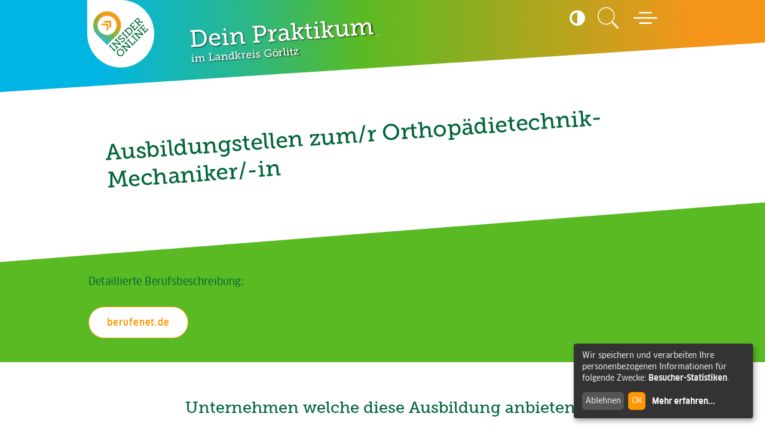

--- FILE ---
content_type: text/html; charset=utf-8
request_url: https://www.insider-goerlitz.de/beruf/show/244
body_size: 10409
content:
<!DOCTYPE html>
<html lang="de" xmlns:fb="http://ogp.me/ns/fb#">
<head prefix="og: http://ogp.me/ns# fb:http://ogp.me/ns/fb#
                  website: http://ogp.me/ns/website#">
    <meta charset="utf-8"/>
    <meta http-equiv="X-UA-Compatible" content="IE=edge"/>
    <meta name="viewport" content="width=device-width,initial-scale=1">
    <base href="https://www.insider-goerlitz.de/"/>
    <title>Ausbildungstellen zum/r Orthopädietechnik-Mechaniker/-in - INSIDER online - Ausbildung im Landkreis Görlitz</title>
    <meta name="cms" content="Drantos CMS // www.drantos.com"/>
    
    <meta name="Keywords" content="Orthopädietechnik-Mechaniker/-in,Ausbildung,Görlitz,Ausbildungsplätze"/>
    <meta name="Description" content="Ausbildungsplätze zum Orthopädietechnik-Mechaniker/-in im Landkreis Görlitz."/>
    <link rel="icon" type="image/png" href="https://www.insider-goerlitz.de/favicon.png"/>
    
    <meta property="og:type" content="website"/>
    
    <meta property="og:image" content="https://www.insider-goerlitz.de/uploads/f72/Header.png"/>
    <meta property="og:title" content="Ausbildungstellen zum/r Orthopädietechnik-Mechaniker/-in"/>
    <meta property="og:description" content="Der Ausbildungsberuf Orthopädietechnik-Mechaniker/-in mit freien Stellen im Landkreis Görlitz. "/>
    <meta property="og:site_name" content="INSIDER online - Ausbildung im Landkreis Görlitz"/>

    <meta name="format-detection" content="telephone=no">

    <link rel="canonical" href="https://www.insider-goerlitz.de/beruf/show/244-Ausbildung-Orthopadietechnik-Mechaniker-in"/>
    
    <script type="text/javascript" src="common/jquery.min.js?1677745591"></script>
    
    <script type="text/javascript" src="module/dprotection/config.js?1677745591"></script>
    
    <script type="text/javascript" src="module/dprotection/klaro.js?1677745591"></script>
    
    
    <link rel="stylesheet" href="templates/mint/imgt/def.css?1761737432" type="text/css" media="all"/>
    
    <link rel="stylesheet" href="vendor/components/font-awesome/css/font-awesome.min.css?1477392983" type="text/css" media="all"/>
    
    <link rel="stylesheet" href="https://www.insider-goerlitz.de/templates/mint/imgt/def.css?1769263527" type="text/css" media="all"/>
    

    <script type="text/javascript" src="common/masonry.pkgd.min.js"></script>
    <script type="text/javascript" src="common/jquery.cookie.js"></script>

    <script type="text/javascript" src="templates/mint/imgt/accessibility-nav.js"></script>
    <link rel="stylesheet" href="templates/mint/imgt/accessibility.css"/>

</head>

<body class="site siteparent">

<!-- Skip-Links für Barrierefreiheit -->
<div class="skip-links">
    <a href="#main-content" class="skip-link">Zum Hauptinhalt springen</a>
    <a href="#footer-navigation" class="skip-link">Zur Fußzeile springen</a>
</div>


<a name="oben"></a>
<div id="top" class="ausrichtung">
    <span id="oben" class="visually-hidden">Seitenanfang</span>
</div>

<header class="header" role="banner" aria-label="Hauptkopfbereich">
    <div class="inner">
        <div class="logo">
            <a href="https://www.insider-goerlitz.de/" style="width: 100%" aria-label="Zur Startseite - CMS Insider Logo">
                <img src="templates/mint/imgt/img/logo/logo_insider.svg" alt="CMS Insider Logo" role="img"/>
            </a>
        </div>

        <div class="search-menu-container" role="region" aria-label="Suche und Menü">
            <div class="contrast-toggle">
                <fieldset id="theme-toggler" class="headerButtonContainer contrast-toggler" style="border:none;padding: 10px 15px; padding-left: 0; box-sizing: border-box;">
                    <legend class="sr-only">Kontrast umschalten</legend>

                    <input type="radio" id="contrast-off" name="contrast-toggle" style="display: none;">
                    <input type="radio" id="contrast-on" name="contrast-toggle" style="display: none;">

                    <label tabindex="0" for="contrast-on" class="contrast-activate" style="cursor: pointer; max-width: 22px; border: none; background: none; padding: 0;">
                        <i class="fa fa-adjust" aria-hidden="true" title="Hohen Kontrast aktivieren"></i>
                        <span class="visually-hidden">Hohen Kontrast aktivieren</span>
                    </label>
                    <label tabindex="0" for="contrast-off" class="contrast-deactivate" style="display: none; cursor: pointer; max-width: 22px; border: none; background: none; padding: 0;">
                        <i class="fa fa-sun-o" aria-hidden="true" title="Hohen Kontrast deaktivieren"></i>
                        <span class="visually-hidden">Hohen Kontrast deaktivieren</span>
                    </label>
                </fieldset>

                <style>
                    #theme-toggler input[type="radio"] + label::before {
                        font-family: unset;
                        display: none;
                        content: "";
                    }
                    #theme-toggler label {
                        line-height: 1;
                        margin: 0;
                    }
                    #theme-toggler label i {
                        font-size: 30px;
                        color: #fff;
                    }
                </style>

                <script>
                    function toggleContrast(activate) {
                        document.body.classList.toggle('contrast-override', activate);

                        document.querySelector('.contrast-toggler .contrast-activate').style.display = activate ? 'none' : 'inline-block';
                        document.querySelector('.contrast-toggler .contrast-deactivate').style.display = activate ? 'inline-block' : 'none';

                        //toggle within ".boxes2_siteobject .box img" container if exists, the image sources and add "-contrast" before the file extension
                        const boxImages = document.querySelectorAll('.boxes2_siteobject .box img');
                        boxImages.forEach(img => {
                            const src = img.getAttribute('src');
                            if (activate && !src.includes('-contrast')) {
                                const newSrc = src.replace(/(\.[\w\d_-]+)$/i, '-contrast$1');
                                img.setAttribute('src', newSrc);
                            } else if (!activate && src.includes('-contrast')) {
                                const newSrc = src.replace('-contrast', '');
                                img.setAttribute('src', newSrc);
                            }
                        });

                        // Status im localStorage speichern
                        localStorage.setItem('contrastActive', activate);
                    }

                    // Status beim Laden der Seite wiederherstellen
                    document.addEventListener('DOMContentLoaded', function() {
                        const saved = localStorage.getItem('contrastActive') === 'true';
                        toggleContrast(saved);

                        document.getElementById('contrast-on').addEventListener('change', () => toggleContrast(true));
                        document.getElementById('contrast-off').addEventListener('change', () => toggleContrast(false));
                    });
                </script>
            </div>

            <div class="search">
                <a href="https://www.insider-goerlitz.de/sitesearch" aria-label="Zur Suchseite">
                    <img src="templates/mint/imgt/img/icons/icon-search.svg" role="presentation" alt="Suche Icon"/>
                    <span class="visually-hidden">Suche</span>
                </a>
            </div>
            <button class="menu-opener"
                    aria-label="Hauptmenü öffnen"
                    aria-expanded="false"
                    aria-controls="navitop"
                    type="button">
                <img src="templates/mint/imgt/img/icons/icon-menu-open.svg" role="presentation" alt="Menü öffnen Icon"/>
                <span class="visually-hidden">Menü öffnen</span>
            </button>
        </div>

        <div class="claim" role="region" aria-label="Website-Slogan">
            <div id="typemeelement" class="top" style="display: inline-block" aria-live="polite">Dein Praktikum</div>
            <div class="bottom">im Landkreis Görlitz</div>
        </div>

        <script src="https://unpkg.com/typed.js@2.0.15/dist/typed.umd.js"></script>

        <script>
            var typed = new Typed('#typemeelement', {
                strings: new Array('Dein Praktikum', 'Deine Ausbildung', 'Dein Studium', 'Dein Freiwilligendienst'),
                typeSpeed: 100,
                smartBackspace: false,
                startDelay: 1000,
                shuffle: false,
                loop: true,
                showCursor: true,
                cursorChar: '_',
            });
        </script>
        <style>
            .typed-cursor {
                color: #fff;
                font-size: 30px;
                line-height: 0;
            }
        </style>

        <nav id="navitop"
             class="main-navigation"
             role="navigation"
             aria-label="Hauptnavigation"
             aria-hidden="true">
            <div class="top" style="display: flex;flex-wrap: nowrap;justify-content: space-between;align-items: center">
                <div class="logo">
                    <img src="templates/mint/imgt/img/logo/logo_insider.svg" alt="CMS Insider Logo" role="img"/>
                </div>
                <button class="menu-closer"
                        aria-label="Hauptmenü schließen"
                        aria-expanded="false"
                        type="button">
                    <img src="templates/mint/imgt/img/icons/icon-menu-close.svg" role="presentation" alt="Menü schließen Icon"/>
                    <span class="visually-hidden">Menü schließen</span>
                </button>
            </div>
            <nav id="menu-wrap" role="navigation" aria-label="Hauptnavigation">
            <ul id="menu" role="menubar"><li id="menu-item-83" class="site83 siteparent0 first" role="none"><a href="praktikumfinden.html" class="site83 siteparent0 first" role="menuitem">Praktikumsbörse</a></li><li id="menu-item-74" class="site74 siteparent0" role="none"><a href="Praktikum.html" class="site74 siteparent0" role="menuitem">Praktikum</a></li><li id="menu-item-75" class="site75 siteparent0" role="none"><a href="Ausbildung.html" class="site75 siteparent0" role="menuitem">Ausbildung</a></li><li id="menu-item-76" class="site76 siteparent0" role="none"><a href="Studium.html" class="site76 siteparent0" role="menuitem">Studium</a></li><li id="menu-item-77" class="site77 siteparent0" role="none"><a href="FSJ-co.html" class="site77 siteparent0" role="menuitem">Freiwilligendienst</a></li><li id="menu-item-60" class="site60 siteparent0" role="none"><a href="menti/fragen" class="site60 siteparent0" role="menuitem">Berufetest</a></li><li id="menu-item-42" class="site42 siteparent0" role="none"><a href="https://www.insider-goerlitz.de/termine" class="site42 siteparent0" role="menuitem" target="_blank" rel="noopener noreferrer" aria-label="Veranstaltungen (öffnet in neuem Fenster)">Veranstaltungen <span class="sr-only">(Öffnet in neuem Fenster)</span> <span class="external-link-icon" aria-hidden="true"></span></a></li><li id="menu-item-66" class="site66 siteparent0" role="none"><a href="Downloads.html" class="site66 siteparent0" role="menuitem">Downloads</a></li><li id="menu-item-43" class="site43 siteparent0" role="none"><a href="NEWS.html" class="site43 siteparent0" role="menuitem">Aktuelles</a></li><li id="menu-item-4" class="site4 siteparent0" role="none"><a href="firma" class="site4 siteparent0" role="menuitem">Regionale Unternehmen</a></li><li id="menu-item-39" class="site39 siteparent0" role="none"><a href="Ausbildungsmesse-Insidertreff.html" class="site39 siteparent0" role="menuitem">INSIDERTREFF</a></li><li id="menu-item-52" class="site52 siteparent0" role="none"><a href="Ausbildungsatlas.html" class="site52 siteparent0" role="menuitem">INSIDERATLAS Ausbildung & Studium</a></li><li id="menu-item-2" class="site2 siteparent0" role="none"><a href="impressum.html" class="site2 siteparent0" role="menuitem">Impressum</a></li><li id="menu-item-54" class="site54 siteparent0" role="none"><a href="Datenschutz.html" class="site54 siteparent0" role="menuitem">Datenschutz</a></li><li id="menu-item-63" class="site63 siteparent0" role="none"><a href="https://virtueller.insider-goerlitz.de" class="site63 siteparent0" role="menuitem" target="_blank" rel="noopener noreferrer" aria-label="Virtueller INSIDERTREFF (öffnet in neuem Fenster)">Virtueller INSIDERTREFF <span class="sr-only">(Öffnet in neuem Fenster)</span> <span class="external-link-icon" aria-hidden="true"></span></a></li><li id="menu-item-78" class="site78 siteparent0 last" role="none"><a href="Buchung.html" class="site78 siteparent0 last" role="menuitem">Buchung INSIDER</a></li></ul><script>
            document.addEventListener("DOMContentLoaded", function() {
                // Tastaturnavigation
                const menuItems = document.querySelectorAll("#menu [role=menuitem]");
                menuItems.forEach(item => {
                    item.addEventListener("keydown", function(e) {
                        // Untermenü öffnen mit Enter oder Leertaste
                        if ((e.key === "Enter" || e.key === " ") && this.getAttribute("aria-haspopup") === "true") {
                            e.preventDefault();
                            const expanded = this.getAttribute("aria-expanded") === "true";
                            this.setAttribute("aria-expanded", !expanded);
                        }

                        // Schließen mit ESC
                        if (e.key === "Escape" && this.getAttribute("aria-expanded") === "true") {
                            this.setAttribute("aria-expanded", "false");
                            this.focus();
                        }
                    });
                });
            });
        </script><style>

        </style></nav>
        </nav>

        <script type="text/javascript">
            $(document).ready(function () {
                const menuOpener = $('.menu-opener');
                const menuCloser = $('.menu-closer');
                const navMenu = $('#navitop');

                function toggleMenu(isOpen) {
                    if (isOpen) {
                        navMenu.addClass('show').attr('aria-hidden', 'false');
                        menuOpener.attr('aria-expanded', 'true');
                        menuCloser.attr('aria-expanded', 'true');
                        // Fokus auf erstes Menüelement setzen
                        navMenu.find('a, button').first().focus();
                    } else {
                        navMenu.removeClass('show').attr('aria-hidden', 'true');
                        menuOpener.attr('aria-expanded', 'false');
                        menuCloser.attr('aria-expanded', 'false');
                        // Fokus zurück auf Menu-Opener
                        menuOpener.focus();
                    }
                }

                menuOpener.on('click', function () {
                    toggleMenu(true);
                });

                menuCloser.on('click', function () {
                    toggleMenu(false);
                });

                // Escape-Taste zum Schließen
                navMenu.on('keydown', function (e) {
                    if (e.key === 'Escape') {
                        toggleMenu(false);
                    }
                });
            });
        </script>
    </div>
</header>

<main id="main-content" role="main" aria-label="Hauptinhalt">
    <div id="siteobjects-middle">
        
        <nav id="breadcrumbs" class="ausrichtung html_siteobject" role="navigation"
             aria-label="Schnellnavigation zu Bereichen"></nav>

        <div class="berufe-detail-header ausrichtung-inner page-search">

    <h1 class="font-schraeg-header">Ausbildungstellen zum/r Orthopädietechnik-Mechaniker/-in</h1>

</div>
<div class="page-search" style="padding: 0">
    <div class="description main">
        <div class="shape-top"></div>
        <div class="content ausrichtung-inner" style="text-align: left;width: 100%">
            <p style="text-align: left"><span class="label">Detaillierte Berufsbeschreibung:</span></p>
            <a href="http://berufenet.arbeitsagentur.de/berufe/start?dest=profession&amp;prof-id=122351" target="_blank" rel="nofollow"
               class="button">berufenet.de</a>
        </div>
    </div>
</div>

<div class="berufe-detail-header ausrichtung-inner page-search">
    <!--
    <div class="berufe-infos">
        <a href="http://www.berufe.tv/ausbildungsberufe/soziales-und-paedagogik/orthopaedietechnik-mechaniker-in/" target="_blank" rel="nofollow"
           class="button inverted icon-video small-icon margin-left-10 margin-right-10">
            Video ansehen</a>

        <a href="https://berufenet.arbeitsagentur.de/berufenet/bkb/122351.pdf" target="_blank" rel="nofollow"
           class="button inverted icon-download small-icon margin-left-10 margin-right-10">
            PDF zum Download</a>
    </div>
    -->
</div>


<div class="berufe-ausbildungsbetriebe ausrichtung-inner page-search" style="padding-bottom: 0">
    <h2 style="margin-bottom: 30px">Unternehmen welche diese Ausbildung anbieten:</h2>

    <div class="ausbildungsbetriebe-container container colored-border-items">
        <div class="colored-border-item" >
            <!--  -->
            <div class="item-inner mh-item">
                <div class="title small mh-title" style="">Orthopädische Werkstätten Görlitz Sanitätshaus Rosenkranz GmbH</div>
                <div class="ort mh-ort">
                    <!-- Görlitz -->
                    <img src="https://www.insider-goerlitz.de/templates/mint/imgt/img/icons/icon-pin.svg"
                         style="max-width: 20px;width: 100%;margin-right: 10px;"
                            alt="Ort des Unternehmens"
                    />02828 Görlitz
                </div>
                <div class="link mh-link">
                    <a href="https://www.insider-goerlitz.de/firma/detail/https://www.insider-goerlitz.de/firma/detail/72-Orthopadische-Werkstatten-Gorlitz-Sanitatshaus-Rosenkranz-GmbH">

                        <svg xmlns="http://www.w3.org/2000/svg" xmlns:xlink="http://www.w3.org/1999/xlink" width="44.034" height="43.073" viewBox="0 0 44.034 43.073">
                            <defs>
                                <style>
                                    .cls-1 {
                                        fill: var(--color-second);
                                    }
                                </style>
                            </defs>
                            <g id="Gruppe_76152" data-name="Gruppe 76152" transform="translate(-859.962 -3559)">
                                <path id="Pfad_7549" data-name="Pfad 7549" class="cls-1" d="M30,0H44.024V13.052a29,29,0,0,1-30,30H0V30A30,30,0,0,1,30,0Z" transform="translate(859.962 3559)"/>
                                <image id="pfeile_weiss_4x" data-name="pfeile_weiss@4x" width="21.9" height="17.661" transform="translate(883.052 3566.952) rotate(49)" xlink:href="[data-uri]"/>
                            </g>
                        </svg>
                    </a>
                </div>
            </div>
        </div>

        <script src="common/jquery.matchHeight.js"></script>
        <script>
            $(document).ready(function () {
                $('.ausbildungsbetriebe-container.container .mh-title').matchHeight({row: true});
                $('.ausbildungsbetriebe-container.container .mh-ort').matchHeight({row: true});
                $('.ausbildungsbetriebe-container.container .mh-link').matchHeight({row: true});
                $('.ausbildungsbetriebe-container.container .mh-item').matchHeight({row: true});
            });
        </script>
    </div>


    <div class="description main bg-fourth-important" style="margin-bottom: 0">
        <div class="shape-top"></div>
        <div class="content" style="text-align: left">
            <p style="text-align: left"><span style="text-align: left;font: normal normal 600 18px/24px Clan Offc;letter-spacing: 0.18px;color: #00566C;">Ähnliche Berufe:</span></p>

            <div class="abstand-bottom-10">
                <!--  -->
                <a href="beruf/show/225&idx=1" class="link-with-icon color-black"
                    style="display: flex;flex-direction: row;align-items: center;color: white;font: normal normal normal 15px/20px Museo Slab W01_500;">
                    <i class="pe-7s-angle-right-circle" style="font-size: 20px;margin-right: 5px;"></i> Fachverkäufer/-in - Sanitätsfachhandel (1 Firma)</a>
            </div><div class="abstand-bottom-10">
                <!--  -->
                <a href="beruf/show/15&idx=2" class="link-with-icon color-black"
                    style="display: flex;flex-direction: row;align-items: center;color: white;font: normal normal normal 15px/20px Museo Slab W01_500;">
                    <i class="pe-7s-angle-right-circle" style="font-size: 20px;margin-right: 5px;"></i> Heilerziehungspfleger/-in (5 Firmen)</a>
            </div><div class="abstand-bottom-10">
                <!--  -->
                <a href="beruf/show/248&idx=3" class="link-with-icon color-black"
                    style="display: flex;flex-direction: row;align-items: center;color: white;font: normal normal normal 15px/20px Museo Slab W01_500;">
                    <i class="pe-7s-angle-right-circle" style="font-size: 20px;margin-right: 5px;"></i> Hörakustiker/-in (keine Firma)</a>
            </div><div class="abstand-bottom-10">
                <!--  -->
                <a href="beruf/show/215&idx=4" class="link-with-icon color-black"
                    style="display: flex;flex-direction: row;align-items: center;color: white;font: normal normal normal 15px/20px Museo Slab W01_500;">
                    <i class="pe-7s-angle-right-circle" style="font-size: 20px;margin-right: 5px;"></i> Orthopädieschuhmacher/-in (1 Firma)</a>
            </div><div class="abstand-bottom-10">
                <!--  -->
                <a href="beruf/show/244&idx=5" class="link-with-icon color-black"
                    style="display: flex;flex-direction: row;align-items: center;color: white;font: normal normal normal 15px/20px Museo Slab W01_500;">
                    <i class="pe-7s-angle-right-circle" style="font-size: 20px;margin-right: 5px;"></i> Orthopädietechnik-Mechaniker/-in (1 Firma)</a>
            </div><div class="abstand-bottom-10">
                <!--  -->
                <a href="beruf/show/191&idx=6" class="link-with-icon color-black"
                    style="display: flex;flex-direction: row;align-items: center;color: white;font: normal normal normal 15px/20px Museo Slab W01_500;">
                    <i class="pe-7s-angle-right-circle" style="font-size: 20px;margin-right: 5px;"></i> Heilpädagogik (keine Firma)</a>
            </div><div class="abstand-bottom-10">
                <!--  -->
                <a href="beruf/show/275&idx=7" class="link-with-icon color-black"
                    style="display: flex;flex-direction: row;align-items: center;color: white;font: normal normal normal 15px/20px Museo Slab W01_500;">
                    <i class="pe-7s-angle-right-circle" style="font-size: 20px;margin-right: 5px;"></i> Management im Gesundheitswesen (keine Firma)</a>
            </div><div class="abstand-bottom-10">
                <!--  -->
                <a href="beruf/show/277&idx=8" class="link-with-icon color-black"
                    style="display: flex;flex-direction: row;align-items: center;color: white;font: normal normal normal 15px/20px Museo Slab W01_500;">
                    <i class="pe-7s-angle-right-circle" style="font-size: 20px;margin-right: 5px;"></i> Medizinische Technik (keine Firma)</a>
            </div><div class="abstand-bottom-10">
                <!--  -->
                <a href="beruf/show/337&idx=9" class="link-with-icon color-black"
                    style="display: flex;flex-direction: row;align-items: center;color: white;font: normal normal normal 15px/20px Museo Slab W01_500;">
                    <i class="pe-7s-angle-right-circle" style="font-size: 20px;margin-right: 5px;"></i> Augenoptiker/-in (keine Firma)</a>
            </div><div class="abstand-bottom-10">
                <!--  -->
                <a href="beruf/show/397&idx=10" class="link-with-icon color-black"
                    style="display: flex;flex-direction: row;align-items: center;color: white;font: normal normal normal 15px/20px Museo Slab W01_500;">
                    <i class="pe-7s-angle-right-circle" style="font-size: 20px;margin-right: 5px;"></i> Medizinischtechnische/-r Radiologieassistent/-in (keine Firma)</a>
            </div><div class="abstand-bottom-10">
                <!--  -->
                <a href="beruf/show/398&idx=11" class="link-with-icon color-black"
                    style="display: flex;flex-direction: row;align-items: center;color: white;font: normal normal normal 15px/20px Museo Slab W01_500;">
                    <i class="pe-7s-angle-right-circle" style="font-size: 20px;margin-right: 5px;"></i> Operationstechnische/-r Assistent/-in (3 Firmen)</a>
            </div><div class="abstand-bottom-10">
                <!--  -->
                <a href="beruf/show/289&idx=12" class="link-with-icon color-black"
                    style="display: flex;flex-direction: row;align-items: center;color: white;font: normal normal normal 15px/20px Museo Slab W01_500;">
                    <i class="pe-7s-angle-right-circle" style="font-size: 20px;margin-right: 5px;"></i> Freiwilliges Soziales Jahr (11 Firmen)</a>
            </div><div class="abstand-bottom-10">
                <!--  -->
                <a href="beruf/show/388&idx=13" class="link-with-icon color-black"
                    style="display: flex;flex-direction: row;align-items: center;color: white;font: normal normal normal 15px/20px Museo Slab W01_500;">
                    <i class="pe-7s-angle-right-circle" style="font-size: 20px;margin-right: 5px;"></i> Gerontologie (keine Firma)</a>
            </div><div class="abstand-bottom-10">
                <!--  -->
                <a href="beruf/show/374&idx=14" class="link-with-icon color-black"
                    style="display: flex;flex-direction: row;align-items: center;color: white;font: normal normal normal 15px/20px Museo Slab W01_500;">
                    <i class="pe-7s-angle-right-circle" style="font-size: 20px;margin-right: 5px;"></i> Humanmedizin (keine Firma)</a>
            </div><div class="abstand-bottom-10">
                <!--  -->
                <a href="beruf/show/350&idx=15" class="link-with-icon color-black"
                    style="display: flex;flex-direction: row;align-items: center;color: white;font: normal normal normal 15px/20px Museo Slab W01_500;">
                    <i class="pe-7s-angle-right-circle" style="font-size: 20px;margin-right: 5px;"></i> Zahnmedizinische/r Fachangestellte/r (keine Firma)</a>
            </div><div class="abstand-bottom-10">
                <!--  -->
                <a href="beruf/show/441&idx=16" class="link-with-icon color-black"
                    style="display: flex;flex-direction: row;align-items: center;color: white;font: normal normal normal 15px/20px Museo Slab W01_500;">
                    <i class="pe-7s-angle-right-circle" style="font-size: 20px;margin-right: 5px;"></i> Anästhesietechnische/-r Assistent/-in  (2 Firmen)</a>
            </div><div class="abstand-bottom-10">
                <!--  -->
                <a href="beruf/show/501&idx=17" class="link-with-icon color-black"
                    style="display: flex;flex-direction: row;align-items: center;color: white;font: normal normal normal 15px/20px Museo Slab W01_500;">
                    <i class="pe-7s-angle-right-circle" style="font-size: 20px;margin-right: 5px;"></i> Heilpädagogik / Inclusion Studies Bachelor (1 Firma)</a>
            </div><div class="abstand-bottom-10">
                <!--  -->
                <a href="beruf/show/550&idx=18" class="link-with-icon color-black"
                    style="display: flex;flex-direction: row;align-items: center;color: white;font: normal normal normal 15px/20px Museo Slab W01_500;">
                    <i class="pe-7s-angle-right-circle" style="font-size: 20px;margin-right: 5px;"></i> Heilerziehungspfleger/in - Teilzeit (keine Firma)</a>
            </div><div class="abstand-bottom-10">
                <!--  -->
                <a href="beruf/show/562&idx=19" class="link-with-icon color-black"
                    style="display: flex;flex-direction: row;align-items: center;color: white;font: normal normal normal 15px/20px Museo Slab W01_500;">
                    <i class="pe-7s-angle-right-circle" style="font-size: 20px;margin-right: 5px;"></i> Pflege (Bachelor) (2 Firmen)</a>
            </div><div class="abstand-bottom-10">
                <!--  -->
                <a href="beruf/show/573&idx=20" class="link-with-icon color-black"
                    style="display: flex;flex-direction: row;align-items: center;color: white;font: normal normal normal 15px/20px Museo Slab W01_500;">
                    <i class="pe-7s-angle-right-circle" style="font-size: 20px;margin-right: 5px;"></i> Pflege (B.Sc.) (1 Firma)</a>
            </div><div class="abstand-bottom-10">
                <!--  -->
                <a href="beruf/show/575&idx=21" class="link-with-icon color-black"
                    style="display: flex;flex-direction: row;align-items: center;color: white;font: normal normal normal 15px/20px Museo Slab W01_500;">
                    <i class="pe-7s-angle-right-circle" style="font-size: 20px;margin-right: 5px;"></i> Arzt/Ärztin (keine Firma)</a>
            </div><div class="abstand-bottom-10">
                <!--  -->
                <a href="beruf/show/576&idx=22" class="link-with-icon color-black"
                    style="display: flex;flex-direction: row;align-items: center;color: white;font: normal normal normal 15px/20px Museo Slab W01_500;">
                    <i class="pe-7s-angle-right-circle" style="font-size: 20px;margin-right: 5px;"></i> Pflegepädagogik (keine Firma)</a>
            </div><div class="abstand-bottom-10">
                <!--  -->
                <a href="beruf/show/589&idx=23" class="link-with-icon color-black"
                    style="display: flex;flex-direction: row;align-items: center;color: white;font: normal normal normal 15px/20px Museo Slab W01_500;">
                    <i class="pe-7s-angle-right-circle" style="font-size: 20px;margin-right: 5px;"></i> Medizinische/-r Technologe/ Technologin Funktionsdiagnostik (keine Firma)</a>
            </div><div class="abstand-bottom-10">
                <!--  -->
                <a href="beruf/show/592&idx=24" class="link-with-icon color-black"
                    style="display: flex;flex-direction: row;align-items: center;color: white;font: normal normal normal 15px/20px Museo Slab W01_500;">
                    <i class="pe-7s-angle-right-circle" style="font-size: 20px;margin-right: 5px;"></i> Ernährungstherapie (B. Sc.) (1 Firma)</a>
            </div><div class="abstand-bottom-10">
                <!--  -->
                <a href="beruf/show/612&idx=25" class="link-with-icon color-black"
                    style="display: flex;flex-direction: row;align-items: center;color: white;font: normal normal normal 15px/20px Museo Slab W01_500;">
                    <i class="pe-7s-angle-right-circle" style="font-size: 20px;margin-right: 5px;"></i> Sozialpädagogik (1 Firma)</a>
            </div><div class="abstand-bottom-10">
                <!--  -->
                <a href="beruf/show/613&idx=26" class="link-with-icon color-black"
                    style="display: flex;flex-direction: row;align-items: center;color: white;font: normal normal normal 15px/20px Museo Slab W01_500;">
                    <i class="pe-7s-angle-right-circle" style="font-size: 20px;margin-right: 5px;"></i> Sonderschulpädagogik (1 Firma)</a>
            </div>
        </div>
    </div>

</div>

    </div>
</main>

<div style="clear:both;"></div>

<footer id="footerrahmen" class="noprint" role="contentinfo" aria-label="Fußzeile">
    <div id="footer">
        <div class="logo logo-desktop">
            <img src="templates/mint/imgt/img/logo/logo_insider.svg" alt="CMS Insider Logo" role="img"/>
        </div>
        <nav class="footer-nav ausrichtung-inner"
             role="navigation"
             aria-label="Fußzeilen-Navigation"
             id="footer-navigation">
            <h2 class="titel">Insider</h2>

            <ul id="menu" class="ebene1 grid" style="z-index: 9;" role="menubar">
                <li role="none"><a href="Praktikum.html"
                                   class="site52 siteparent0 first"
                                   title="Unsere Praktikaangebote für dich"
                                   role="menuitem">Praktikum</a></li>
                <li role="none"><a href="INSIDERberichte.html"
                                   class="site44 siteparent0"
                                   title="Erfahrungsberichte von INSIDERn lesen"
                                   role="menuitem">INSIDER berichten</a></li>
                <li role="none"><a href="https://virtueller.insider-goerlitz.de"
                                   class="site63 siteparent0"
                                   title="Virtueller INSIDERTREFF - Öffnet in neuem Fenster"
                                   target="_blank"
                                   rel="noopener noreferrer"
                                   role="menuitem">
                    Virtueller INSIDERTREFF
                    <span class="visually-hidden">(Öffnet in neuem Fenster)</span>
                </a></li>
                <li role="none"><a href="Ausbildung.html"
                                   class="site42 siteparent0"
                                   title="Unsere Ausbildungsangebote für dich"
                                   role="menuitem">Ausbildung</a></li>
                <li role="none"><a href="menti/fragen"
                                   class="site60 siteparent0"
                                   title="Teste deine Interessen und finde passende Berufe"
                                   role="menuitem">Berufetest</a></li>
                <li role="none"><a href="Traumjob.html"
                                   class="site42 siteparent0"
                                   title="Hilfreiche Tipps für deine Berufswahl"
                                   role="menuitem">Tipps</a></li>
                <li role="none"><a href="Studium.html"
                                   class="site43 siteparent0"
                                   title="Unsere Studiumsangebote für dich"
                                   role="menuitem">Studium</a></li>
                <li role="none"><a href="https://www.insider-goerlitz.de/termine"
                                   class="site66 siteparent0"
                                   title="Aktuelle Termine und Events"
                                   role="menuitem">Veranstaltungen</a></li>
                <li role="none"><a href="firma"
                                   class="site4 siteparent0"
                                   title="Unternehmen der Region kennenlernen"
                                   role="menuitem">Unternehmen</a></li>
                <li role="none"><a href="FSJ-co.html"
                                   class="site37 siteparent0"
                                   title="FSJ, BFD und andere Freiwilligendienste"
                                   role="menuitem">Freiwilligendienst</a></li>
                <li role="none"><a href="NEWS.html"
                                   class="site37 siteparent0"
                                   title="Neuigkeiten und aktuelle Informationen"
                                   role="menuitem">Aktuelles</a></li>
                <li role="none"><a href="beruf/alle"
                                   class="site61 siteparent0"
                                   title="Alle Berufe im Überblick"
                                   role="menuitem">Berufe</a></li>
                <li role="none"><a href="Ausbildungsatlas.html"
                                   class="site62 siteparent0"
                                   title="Dein Atlas für Ausbildung & Studium"
                                   role="menuitem">INSIDERATLAS</a></li>
                <li role="none"><a href="Downloads.html"
                                   class="site7 siteparent0"
                                   title="Wichtige Broschüren und Informationen"
                                   role="menuitem">Downloads</a></li>
                <li role="none"><a href="Partner.html"
                                   class="site7 siteparent0"
                                   title="Unsere Partner für deine Berufliche Orientierung"
                                   role="menuitem">Partner</a></li>
                <li role="none"><a href="Ausbildungsmesse-Insidertreff.html"
                                   class="site7 siteparent0"
                                   title="Die jährliche Ausbildungsmesse"
                                   role="menuitem">INSIDERTREFF</a></li>
                <li role="none"><a href="Kontakt.html"
                                   class="site2 siteparent0"
                                   title="Kontaktiere uns über das Kontaktformular"
                                   role="menuitem">Kontaktformular</a></li>
            </ul>
        </nav>

        <div class="border border1" role="presentation"></div>

        <section class="kontakt" role="region" aria-labelledby="kontakt-titel">
            <h2 id="kontakt-titel" class="titel">Kontakt</h2>
            <address>
                <div class="item">
                    <img src="templates/mint/imgt/img/icons/icon-map-marker.svg" role="presentation" alt="Adresse Icon"/>
                    <a href="https://www.google.com/maps/place/Entwicklungsgesellschaft+Niederschlesische+Oberlausitz+mbH/@51.15359,14.9888005,15z/data=!4m2!3m1!1s0x0:0xc61511a9e50866df?sa=X&ved=2ahUKEwiWr_GT6ez9AhUS7LsIHdODA0EQ_BJ6BAhOEAg"
                       target="_blank"
                       rel="nofollow noopener noreferrer"
                       aria-label="Adresse auf Google Maps anzeigen">
                        ENO mbH, Servicestelle #bildung<br>
                        Elisabethstraße 40, 02826 Görlitz
                        <span class="visually-hidden">(Öffnet in neuem Fenster)</span>
                    </a>
                </div>
                <div class="item">
                    <img src="templates/mint/imgt/img/icons/icon-telefon.svg" role="presentation" alt="Telefon Icon"/>
                    <a href="tel:+4935813290118"
                       aria-label="Saskia Heublein anrufen">
                        Saskia Heublein <br>
                        +49 3581 32 901-18
                    </a>
                </div>
                <div class="item">
                    <img src="templates/mint/imgt/img/icons/icon-mail.svg" role="presentation" alt="E-Mail Icon"/>
                    <a href="mailto:insider@wirtschaft-goerlitz.de"
                       aria-label="E-Mail an insider@wirtschaft-goerlitz.de senden">
                        insider@wirtschaft-goerlitz.de
                    </a>
                </div>
            </address>
            <div class="logo">
                <img src="templates/mint/imgt/img/logo/logo_insider.svg" alt="CMS Insider Logo" role="img"/>
            </div>
            <div class="foerderer" role="presentation"></div>
        </section>

        <div class="border border2" role="presentation"></div>

        <section class="bottom" role="region" aria-labelledby="footer-links">
            <h2 id="footer-links" class="sr-only">Rechtliche Hinweise</h2>
            <nav class="oben" aria-label="Rechtliche Hinweise">
                <a href="Impressum.html">Impressum</a>
                <span role="presentation">&nbsp;|&nbsp;</span>
                <a href="Datenschutz.html">Datenschutz</a>
                <span role="presentation">&nbsp;|&nbsp;</span>
                <a href="Barrierefreiheit.html">Barrierefreiheit</a>
            </nav>
            <div class="unten">
                &copy; 2023 - Alle Rechte vorbehalten
                <span class="foerderer foerderer-desktop" role="presentation"></span>
            </div>
        </section>
    </div>
</footer>

<!-- Zurück zum Seitenanfang Link -->
<a href="#oben" class="back-to-top visually-hidden" aria-label="Zurück zum Seitenanfang">
    <span aria-hidden="true">↑</span>
    Seitenanfang
</a>

<script type="text/javascript">
    $(document).ready(function () {
        // Anker-Navigation mit verbesserter Barrierefreiheit
        $('.anker-so').each(function () {
            const button = $('<button type="button" data-ank="' + $(this).data('id') + '" class="button btn-gruen" aria-describedby="breadcrumb-description">' + $(this).data('title') + '</button>');
            $('#breadcrumbs').append(button);
        });

        // Versteckte Beschreibung für Screenreader hinzufügen
        if ($('#breadcrumbs button').length > 0) {
            $('#breadcrumbs').append('<div id="breadcrumb-description" class="visually-hidden">Buttons zur schnellen Navigation zu den einzelnen Bereichen auf dieser Seite</div>');
        }

        let $so_elements = $('#siteobjects-middle').children('.siteobject-content');
        if ($so_elements.length > 1) {
            if ($so_elements[1].classList.contains('html_siteobject')) {
                $('#breadcrumbs').insertAfter($so_elements[1]);
            }
        }

        $('#breadcrumbs > button').on('click', function (e) {
            e.preventDefault();
            var aid = 'anker-' + $(this).data('ank');
            var aTag = $("div[id='" + aid + "']");
            if (aTag.length) {
                $('html,body').animate({
                    scrollTop: aTag.offset().top - 100
                }, 'slow', function () {
                    // Fokus auf das Ziel setzen für Screenreader
                    aTag.attr('tabindex', '-1').focus();
                });
            }
            return false;
        });

        // Tastaturnavigation für Breadcrumb-Buttons
        $('#breadcrumbs > button').on('keydown', function (e) {
            const buttons = $('#breadcrumbs > button');
            const currentIndex = buttons.index(this);

            switch (e.key) {
                case 'ArrowLeft':
                    e.preventDefault();
                    if (currentIndex > 0) {
                        buttons.eq(currentIndex - 1).focus();
                    }
                    break;
                case 'ArrowRight':
                    e.preventDefault();
                    if (currentIndex < buttons.length - 1) {
                        buttons.eq(currentIndex + 1).focus();
                    }
                    break;
                case 'Home':
                    e.preventDefault();
                    buttons.first().focus();
                    break;
                case 'End':
                    e.preventDefault();
                    buttons.last().focus();
                    break;
            }
        });
    });
</script>

<!-- Matomo -->
<script>
    var _paq = window._paq = window._paq || [];
    /* tracker methods like "setCustomDimension" should be called before "trackPageView" */
    _paq.push(['trackPageView']);
    _paq.push(['enableLinkTracking']);
    (function () {
        var u = "https://statistik.eno-intern.de/";
        _paq.push(['setTrackerUrl', u + 'matomo.php']);
        _paq.push(['setSiteId', '4']);
        var d = document, g = d.createElement('script'), s = d.getElementsByTagName('script')[0];
        g.async = true;
        g.src = u + 'matomo.js';
        s.parentNode.insertBefore(g, s);
    })();
</script>
<noscript>
    <p><img src="https://statistik.eno-intern.de/matomo.php?idsite=4&amp;rec=1" style="border:0;"  alt="Matomo" role="presentation"/></p>
</noscript>
<!-- End Matomo Code -->

</body>
</html>


--- FILE ---
content_type: image/svg+xml
request_url: https://www.insider-goerlitz.de/templates/mint/imgt/img/icons/icon-mail.svg
body_size: 543
content:
<svg xmlns="http://www.w3.org/2000/svg" xmlns:xlink="http://www.w3.org/1999/xlink" width="35" height="34" viewBox="0 0 35 34">
  <defs>
    <clipPath id="clip-path">
      <rect id="Rechteck_890" data-name="Rechteck 890" width="18.898" height="12.095" fill="#006639"/>
    </clipPath>
  </defs>
  <g id="Gruppe_628" data-name="Gruppe 628" transform="translate(-28 -4739)">
    <ellipse id="Ellipse_51" data-name="Ellipse 51" cx="17.5" cy="17" rx="17.5" ry="17" transform="translate(28 4739)" fill="#fff"/>
    <g id="Gruppe_625" data-name="Gruppe 625" transform="translate(36.249 4749.438)">
      <g id="Gruppe_624" data-name="Gruppe 624" transform="translate(-0.249 0.563)" clip-path="url(#clip-path)">
        <path id="Pfad_684" data-name="Pfad 684" d="M18.13,0H0V12.1H18.9V0Zm-.756.756-7.3,7.3a.9.9,0,0,1-1.247,0l-7.3-7.3H17.373Zm-16.618.3L5.664,5.965.756,10.873V1.056Zm.6,10.282L6.2,6.5,8.291,8.591a1.636,1.636,0,0,0,2.316,0L12.7,6.5l4.839,4.839H1.359Zm16.784-.466L13.234,5.965l4.908-4.909Z" transform="translate(0 0)" fill="#006639"/>
      </g>
    </g>
  </g>
</svg>


--- FILE ---
content_type: image/svg+xml
request_url: https://www.insider-goerlitz.de/templates/mint/imgt/img/icons/icon-search.svg
body_size: 410
content:
<svg xmlns="http://www.w3.org/2000/svg" xmlns:xlink="http://www.w3.org/1999/xlink" width="35.594" height="35.596" viewBox="0 0 35.594 35.596">
  <defs>
    <clipPath id="clip-path">
      <rect id="Rechteck_892" data-name="Rechteck 892" width="35.594" height="35.596" fill="#fff"/>
    </clipPath>
  </defs>
  <g id="Gruppe_497" data-name="Gruppe 497" transform="translate(-270.307 -127.704)">
    <g id="Gruppe_492" data-name="Gruppe 492" transform="translate(270.307 127.704)">
      <g id="Gruppe_663" data-name="Gruppe 663" transform="translate(0 0)">
        <g id="Gruppe_632" data-name="Gruppe 632" transform="translate(0 0)" clip-path="url(#clip-path)">
          <path id="Pfad_687" data-name="Pfad 687" d="M35.594,33.731,25.328,23.464a14.324,14.324,0,1,0-1.864,1.864L33.73,35.6ZM1.507,14.317a12.81,12.81,0,1,1,12.81,12.81,12.825,12.825,0,0,1-12.81-12.81" transform="translate(0 0)" fill="#fff"/>
        </g>
      </g>
    </g>
  </g>
</svg>


--- FILE ---
content_type: image/svg+xml
request_url: https://www.insider-goerlitz.de/templates/mint/imgt/img/icons/icon-map-marker.svg
body_size: 523
content:
<svg xmlns="http://www.w3.org/2000/svg" xmlns:xlink="http://www.w3.org/1999/xlink" width="35" height="35" viewBox="0 0 35 35">
  <defs>
    <clipPath id="clip-path">
      <rect id="Rechteck_889" data-name="Rechteck 889" width="14.681" height="22.023" fill="#006639"/>
    </clipPath>
  </defs>
  <g id="Gruppe_630" data-name="Gruppe 630" transform="translate(-28 -4780)">
    <circle id="Ellipse_52" data-name="Ellipse 52" cx="17.5" cy="17.5" r="17.5" transform="translate(28 4780)" fill="#fff"/>
    <g id="Gruppe_623" data-name="Gruppe 623" transform="translate(37.222 4785.082)">
      <g id="Gruppe_622" data-name="Gruppe 622" transform="translate(0.778 0.918)" clip-path="url(#clip-path)">
        <path id="Pfad_683" data-name="Pfad 683" d="M7.341.734a6.6,6.6,0,0,1,5.718,9.911L7.34,20.555l-5.72-9.91A6.6,6.6,0,0,1,7.34.734Zm0,9.176A2.569,2.569,0,1,0,4.772,7.341,2.571,2.571,0,0,0,7.341,9.91m0-9.91A7.338,7.338,0,0,0,.986,11.012L7.34,22.023l6.355-11.011A7.338,7.338,0,0,0,7.34,0Zm0,9.176A1.835,1.835,0,1,1,9.176,7.341,1.835,1.835,0,0,1,7.341,9.176" transform="translate(0 0)" fill="#006639"/>
      </g>
    </g>
  </g>
</svg>


--- FILE ---
content_type: image/svg+xml
request_url: https://www.insider-goerlitz.de/templates/mint/imgt/img/icons/icon-pin.svg
body_size: 434
content:
<svg id="Gruppe_76022" data-name="Gruppe 76022" xmlns="http://www.w3.org/2000/svg" xmlns:xlink="http://www.w3.org/1999/xlink" width="21.324" height="31.989" viewBox="0 0 21.324 31.989">
  <defs>
    <clipPath id="clip-path">
      <rect id="Rechteck_147721" data-name="Rechteck 147721" width="21.324" height="31.989" fill="#006639"/>
    </clipPath>
  </defs>
  <g id="Gruppe_76021" data-name="Gruppe 76021" transform="translate(0 0)" clip-path="url(#clip-path)">
    <path id="Pfad_7497" data-name="Pfad 7497" d="M10.663,1.066a9.592,9.592,0,0,1,8.306,14.4L10.662,29.856l-8.308-14.4a9.592,9.592,0,0,1,8.308-14.4Zm0,13.328a3.731,3.731,0,1,0-3.732-3.731,3.735,3.735,0,0,0,3.732,3.731M10.663,0A10.659,10.659,0,0,0,1.432,16l9.23,15.994L19.892,16a10.659,10.659,0,0,0-9.23-16Zm0,13.328a2.665,2.665,0,1,1,2.665-2.665,2.666,2.666,0,0,1-2.665,2.665" transform="translate(0 0)" fill="#006639"/>
  </g>
</svg>
